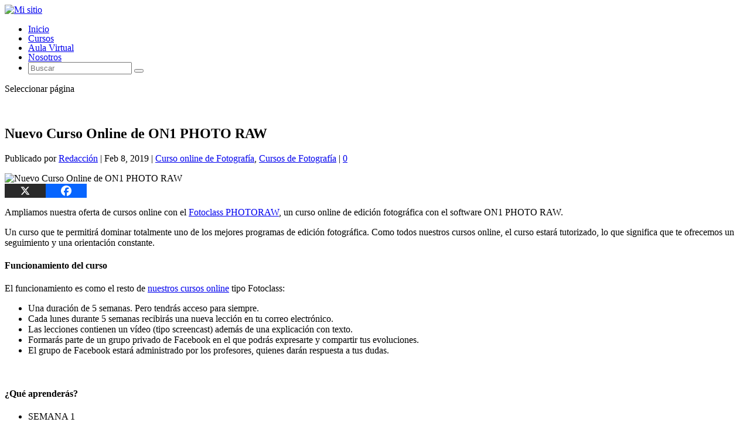

--- FILE ---
content_type: text/html; charset=utf-8
request_url: https://www.google.com/recaptcha/api2/aframe
body_size: 268
content:
<!DOCTYPE HTML><html><head><meta http-equiv="content-type" content="text/html; charset=UTF-8"></head><body><script nonce="a8GVqyAMlHgV315aEUXY9A">/** Anti-fraud and anti-abuse applications only. See google.com/recaptcha */ try{var clients={'sodar':'https://pagead2.googlesyndication.com/pagead/sodar?'};window.addEventListener("message",function(a){try{if(a.source===window.parent){var b=JSON.parse(a.data);var c=clients[b['id']];if(c){var d=document.createElement('img');d.src=c+b['params']+'&rc='+(localStorage.getItem("rc::a")?sessionStorage.getItem("rc::b"):"");window.document.body.appendChild(d);sessionStorage.setItem("rc::e",parseInt(sessionStorage.getItem("rc::e")||0)+1);localStorage.setItem("rc::h",'1769150255561');}}}catch(b){}});window.parent.postMessage("_grecaptcha_ready", "*");}catch(b){}</script></body></html>